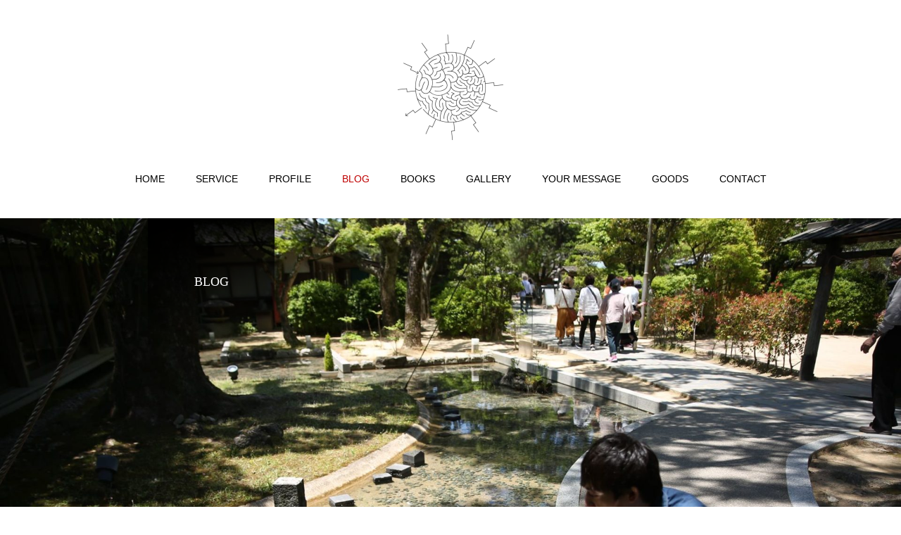

--- FILE ---
content_type: text/html; charset=UTF-8
request_url: https://cayceshiraki.com/tag/%E6%B0%B8%E9%81%A0%E3%81%AB%E5%AD%98%E5%9C%A8%E3%81%99%E3%82%8B/
body_size: 9102
content:
<!DOCTYPE html>
<html class="pc" lang="ja">
<head>
<meta charset="UTF-8">
<!--[if IE]><meta http-equiv="X-UA-Compatible" content="IE=edge"><![endif]-->
<meta name="viewport" content="width=device-width">

<meta name="description" content="個性を可能性へ">
<link rel="pingback" href="https://cayceshiraki.com/xmlrpc.php">
<link rel="shortcut icon" href="https://cayceshiraki.com/wp-content/uploads/2018/11/4495bed8051fcc9fd4ac4bababda36e3.png">


		<!-- All in One SEO 4.1.1.2 -->
		<link media="all" href="https://cayceshiraki.com/wp-content/cache/autoptimize/css/autoptimize_abff92c896ae8e29642f78025d8fc93e.css" rel="stylesheet" /><link media="screen and (max-width:1001px)" href="https://cayceshiraki.com/wp-content/cache/autoptimize/css/autoptimize_9ec10cfc24b36aafe1ebe86a9c581052.css" rel="stylesheet" /><title>永遠に存在する | CAYCE SHIRAKI</title>
		<meta name="robots" content="max-snippet:-1, max-image-preview:large, max-video-preview:-1"/>
		<meta name="keywords" content="魂の故郷,美しい光,宇宙の存在,地球,永遠に存在する,魂,意識,肉体,宇宙,前世,個性,光,生きている" />
		<link rel="canonical" href="https://cayceshiraki.com/tag/%E6%B0%B8%E9%81%A0%E3%81%AB%E5%AD%98%E5%9C%A8%E3%81%99%E3%82%8B/" />
		<meta name="google" content="nositelinkssearchbox" />
		<script type="application/ld+json" class="aioseo-schema">
			{"@context":"https:\/\/schema.org","@graph":[{"@type":"WebSite","@id":"https:\/\/cayceshiraki.com\/#website","url":"https:\/\/cayceshiraki.com\/","name":"CAYCE SHIRAKI","description":"\u500b\u6027\u3092\u53ef\u80fd\u6027\u3078","publisher":{"@id":"https:\/\/cayceshiraki.com\/#organization"}},{"@type":"Organization","@id":"https:\/\/cayceshiraki.com\/#organization","name":"CAYCE SHIRAKI","url":"https:\/\/cayceshiraki.com\/"},{"@type":"BreadcrumbList","@id":"https:\/\/cayceshiraki.com\/tag\/%E6%B0%B8%E9%81%A0%E3%81%AB%E5%AD%98%E5%9C%A8%E3%81%99%E3%82%8B\/#breadcrumblist","itemListElement":[{"@type":"ListItem","@id":"https:\/\/cayceshiraki.com\/#listItem","position":"1","item":{"@id":"https:\/\/cayceshiraki.com\/#item","name":"\u30db\u30fc\u30e0","description":"NEWS [aside type=\u201dboader\u201d] \u65b0\u3057\u3044\u7791\u8def\u306e\u4f5c\u54c1\u3092\u63b2\u8f09\u3057\u307e\u3057\u305f\uff01 \u30ae\u30e3\u30e9\u30ea\u30fc\u306f\u3053\u3061\u3089 \u66f8\u7c4d\u300c\u81ea\u5206\u3092\u5185\u89b3\u3057\u3066\u53d7\u3051\u53d6\u308b\u5b87\u5b99\u306e\u30e1\u30c3\u30bb\u30fc\u30b8 \u7791\u8def\u300d \u672c\u306e\u8a73\u7d30\u306f\u3053\u3061\u3089 \u3010 Y [\u2026]","url":"https:\/\/cayceshiraki.com\/"},"nextItem":"https:\/\/cayceshiraki.com\/tag\/%e6%b0%b8%e9%81%a0%e3%81%ab%e5%ad%98%e5%9c%a8%e3%81%99%e3%82%8b\/#listItem"},{"@type":"ListItem","@id":"https:\/\/cayceshiraki.com\/tag\/%e6%b0%b8%e9%81%a0%e3%81%ab%e5%ad%98%e5%9c%a8%e3%81%99%e3%82%8b\/#listItem","position":"2","item":{"@id":"https:\/\/cayceshiraki.com\/tag\/%e6%b0%b8%e9%81%a0%e3%81%ab%e5%ad%98%e5%9c%a8%e3%81%99%e3%82%8b\/#item","name":"\u6c38\u9060\u306b\u5b58\u5728\u3059\u308b","url":"https:\/\/cayceshiraki.com\/tag\/%e6%b0%b8%e9%81%a0%e3%81%ab%e5%ad%98%e5%9c%a8%e3%81%99%e3%82%8b\/"},"previousItem":"https:\/\/cayceshiraki.com\/#listItem"}]},{"@type":"CollectionPage","@id":"https:\/\/cayceshiraki.com\/tag\/%E6%B0%B8%E9%81%A0%E3%81%AB%E5%AD%98%E5%9C%A8%E3%81%99%E3%82%8B\/#collectionpage","url":"https:\/\/cayceshiraki.com\/tag\/%E6%B0%B8%E9%81%A0%E3%81%AB%E5%AD%98%E5%9C%A8%E3%81%99%E3%82%8B\/","name":"\u6c38\u9060\u306b\u5b58\u5728\u3059\u308b | CAYCE SHIRAKI","inLanguage":"ja","isPartOf":{"@id":"https:\/\/cayceshiraki.com\/#website"},"breadcrumb":{"@id":"https:\/\/cayceshiraki.com\/tag\/%E6%B0%B8%E9%81%A0%E3%81%AB%E5%AD%98%E5%9C%A8%E3%81%99%E3%82%8B\/#breadcrumblist"}}]}
		</script>
		<script type="text/javascript" >
			window.ga=window.ga||function(){(ga.q=ga.q||[]).push(arguments)};ga.l=+new Date;
			ga('create', "UA-122477955-1", { 'cookieDomain': 'cayceshiraki.com' } );
			ga('send', 'pageview');
		</script>
		<script async src="https://www.google-analytics.com/analytics.js"></script>
		<!-- All in One SEO -->

<link rel='dns-prefetch' href='//s.w.org' />
<link rel="alternate" type="application/rss+xml" title="CAYCE SHIRAKI &raquo; フィード" href="https://cayceshiraki.com/feed/" />
<link rel="alternate" type="application/rss+xml" title="CAYCE SHIRAKI &raquo; コメントフィード" href="https://cayceshiraki.com/comments/feed/" />
<link rel="alternate" type="application/rss+xml" title="CAYCE SHIRAKI &raquo; 永遠に存在する タグのフィード" href="https://cayceshiraki.com/tag/%e6%b0%b8%e9%81%a0%e3%81%ab%e5%ad%98%e5%9c%a8%e3%81%99%e3%82%8b/feed/" />
		<script type="text/javascript">
			window._wpemojiSettings = {"baseUrl":"https:\/\/s.w.org\/images\/core\/emoji\/13.0.1\/72x72\/","ext":".png","svgUrl":"https:\/\/s.w.org\/images\/core\/emoji\/13.0.1\/svg\/","svgExt":".svg","source":{"concatemoji":"https:\/\/cayceshiraki.com\/wp-includes\/js\/wp-emoji-release.min.js?ver=5.7.14"}};
			!function(e,a,t){var n,r,o,i=a.createElement("canvas"),p=i.getContext&&i.getContext("2d");function s(e,t){var a=String.fromCharCode;p.clearRect(0,0,i.width,i.height),p.fillText(a.apply(this,e),0,0);e=i.toDataURL();return p.clearRect(0,0,i.width,i.height),p.fillText(a.apply(this,t),0,0),e===i.toDataURL()}function c(e){var t=a.createElement("script");t.src=e,t.defer=t.type="text/javascript",a.getElementsByTagName("head")[0].appendChild(t)}for(o=Array("flag","emoji"),t.supports={everything:!0,everythingExceptFlag:!0},r=0;r<o.length;r++)t.supports[o[r]]=function(e){if(!p||!p.fillText)return!1;switch(p.textBaseline="top",p.font="600 32px Arial",e){case"flag":return s([127987,65039,8205,9895,65039],[127987,65039,8203,9895,65039])?!1:!s([55356,56826,55356,56819],[55356,56826,8203,55356,56819])&&!s([55356,57332,56128,56423,56128,56418,56128,56421,56128,56430,56128,56423,56128,56447],[55356,57332,8203,56128,56423,8203,56128,56418,8203,56128,56421,8203,56128,56430,8203,56128,56423,8203,56128,56447]);case"emoji":return!s([55357,56424,8205,55356,57212],[55357,56424,8203,55356,57212])}return!1}(o[r]),t.supports.everything=t.supports.everything&&t.supports[o[r]],"flag"!==o[r]&&(t.supports.everythingExceptFlag=t.supports.everythingExceptFlag&&t.supports[o[r]]);t.supports.everythingExceptFlag=t.supports.everythingExceptFlag&&!t.supports.flag,t.DOMReady=!1,t.readyCallback=function(){t.DOMReady=!0},t.supports.everything||(n=function(){t.readyCallback()},a.addEventListener?(a.addEventListener("DOMContentLoaded",n,!1),e.addEventListener("load",n,!1)):(e.attachEvent("onload",n),a.attachEvent("onreadystatechange",function(){"complete"===a.readyState&&t.readyCallback()})),(n=t.source||{}).concatemoji?c(n.concatemoji):n.wpemoji&&n.twemoji&&(c(n.twemoji),c(n.wpemoji)))}(window,document,window._wpemojiSettings);
		</script>
		
	





















































<script type='text/javascript' src='https://cayceshiraki.com/wp-includes/js/jquery/jquery.min.js?ver=3.5.1' id='jquery-core-js'></script>




<link rel="https://api.w.org/" href="https://cayceshiraki.com/wp-json/" /><link rel="alternate" type="application/json" href="https://cayceshiraki.com/wp-json/wp/v2/tags/749" /><script id="wpcp_disable_selection" type="text/javascript">
var image_save_msg='You are not allowed to save images!';
	var no_menu_msg='Context Menu disabled!';
	var smessage = "Content is protected !!";

function disableEnterKey(e)
{
	var elemtype = e.target.tagName;
	
	elemtype = elemtype.toUpperCase();
	
	if (elemtype == "TEXT" || elemtype == "TEXTAREA" || elemtype == "INPUT" || elemtype == "PASSWORD" || elemtype == "SELECT" || elemtype == "OPTION" || elemtype == "EMBED")
	{
		elemtype = 'TEXT';
	}
	
	if (e.ctrlKey){
     var key;
     if(window.event)
          key = window.event.keyCode;     //IE
     else
          key = e.which;     //firefox (97)
    //if (key != 17) alert(key);
     if (elemtype!= 'TEXT' && (key == 97 || key == 65 || key == 67 || key == 99 || key == 88 || key == 120 || key == 26 || key == 85  || key == 86 || key == 83 || key == 43 || key == 73))
     {
		if(wccp_free_iscontenteditable(e)) return true;
		show_wpcp_message('You are not allowed to copy content or view source');
		return false;
     }else
     	return true;
     }
}


/*For contenteditable tags*/
function wccp_free_iscontenteditable(e)
{
	var e = e || window.event; // also there is no e.target property in IE. instead IE uses window.event.srcElement
  	
	var target = e.target || e.srcElement;

	var elemtype = e.target.nodeName;
	
	elemtype = elemtype.toUpperCase();
	
	var iscontenteditable = "false";
		
	if(typeof target.getAttribute!="undefined" ) iscontenteditable = target.getAttribute("contenteditable"); // Return true or false as string
	
	var iscontenteditable2 = false;
	
	if(typeof target.isContentEditable!="undefined" ) iscontenteditable2 = target.isContentEditable; // Return true or false as boolean

	if(target.parentElement.isContentEditable) iscontenteditable2 = true;
	
	if (iscontenteditable == "true" || iscontenteditable2 == true)
	{
		if(typeof target.style!="undefined" ) target.style.cursor = "text";
		
		return true;
	}
}

////////////////////////////////////
function disable_copy(e)
{	
	var e = e || window.event; // also there is no e.target property in IE. instead IE uses window.event.srcElement
	
	var elemtype = e.target.tagName;
	
	elemtype = elemtype.toUpperCase();
	
	if (elemtype == "TEXT" || elemtype == "TEXTAREA" || elemtype == "INPUT" || elemtype == "PASSWORD" || elemtype == "SELECT" || elemtype == "OPTION" || elemtype == "EMBED")
	{
		elemtype = 'TEXT';
	}
	
	if(wccp_free_iscontenteditable(e)) return true;
	
	var isSafari = /Safari/.test(navigator.userAgent) && /Apple Computer/.test(navigator.vendor);
	
	var checker_IMG = '';
	if (elemtype == "IMG" && checker_IMG == 'checked' && e.detail >= 2) {show_wpcp_message(alertMsg_IMG);return false;}
	if (elemtype != "TEXT")
	{
		if (smessage !== "" && e.detail == 2)
			show_wpcp_message(smessage);
		
		if (isSafari)
			return true;
		else
			return false;
	}	
}

//////////////////////////////////////////
function disable_copy_ie()
{
	var e = e || window.event;
	var elemtype = window.event.srcElement.nodeName;
	elemtype = elemtype.toUpperCase();
	if(wccp_free_iscontenteditable(e)) return true;
	if (elemtype == "IMG") {show_wpcp_message(alertMsg_IMG);return false;}
	if (elemtype != "TEXT" && elemtype != "TEXTAREA" && elemtype != "INPUT" && elemtype != "PASSWORD" && elemtype != "SELECT" && elemtype != "OPTION" && elemtype != "EMBED")
	{
		return false;
	}
}	
function reEnable()
{
	return true;
}
document.onkeydown = disableEnterKey;
document.onselectstart = disable_copy_ie;
if(navigator.userAgent.indexOf('MSIE')==-1)
{
	document.onmousedown = disable_copy;
	document.onclick = reEnable;
}
function disableSelection(target)
{
    //For IE This code will work
    if (typeof target.onselectstart!="undefined")
    target.onselectstart = disable_copy_ie;
    
    //For Firefox This code will work
    else if (typeof target.style.MozUserSelect!="undefined")
    {target.style.MozUserSelect="none";}
    
    //All other  (ie: Opera) This code will work
    else
    target.onmousedown=function(){return false}
    target.style.cursor = "default";
}
//Calling the JS function directly just after body load
window.onload = function(){disableSelection(document.body);};

//////////////////special for safari Start////////////////
var onlongtouch;
var timer;
var touchduration = 1000; //length of time we want the user to touch before we do something

var elemtype = "";
function touchstart(e) {
	var e = e || window.event;
  // also there is no e.target property in IE.
  // instead IE uses window.event.srcElement
  	var target = e.target || e.srcElement;
	
	elemtype = window.event.srcElement.nodeName;
	
	elemtype = elemtype.toUpperCase();
	
	if(!wccp_pro_is_passive()) e.preventDefault();
	if (!timer) {
		timer = setTimeout(onlongtouch, touchduration);
	}
}

function touchend() {
    //stops short touches from firing the event
    if (timer) {
        clearTimeout(timer);
        timer = null;
    }
	onlongtouch();
}

onlongtouch = function(e) { //this will clear the current selection if anything selected
	
	if (elemtype != "TEXT" && elemtype != "TEXTAREA" && elemtype != "INPUT" && elemtype != "PASSWORD" && elemtype != "SELECT" && elemtype != "EMBED" && elemtype != "OPTION")	
	{
		if (window.getSelection) {
			if (window.getSelection().empty) {  // Chrome
			window.getSelection().empty();
			} else if (window.getSelection().removeAllRanges) {  // Firefox
			window.getSelection().removeAllRanges();
			}
		} else if (document.selection) {  // IE?
			document.selection.empty();
		}
		return false;
	}
};

document.addEventListener("DOMContentLoaded", function(event) { 
    window.addEventListener("touchstart", touchstart, false);
    window.addEventListener("touchend", touchend, false);
});

function wccp_pro_is_passive() {

  var cold = false,
  hike = function() {};

  try {
	  const object1 = {};
  var aid = Object.defineProperty(object1, 'passive', {
  get() {cold = true}
  });
  window.addEventListener('test', hike, aid);
  window.removeEventListener('test', hike, aid);
  } catch (e) {}

  return cold;
}
/*special for safari End*/
</script>
<script id="wpcp_disable_Right_Click" type="text/javascript">
document.ondragstart = function() { return false;}
	function nocontext(e) {
	   return false;
	}
	document.oncontextmenu = nocontext;
</script>

<script id="wpcp_css_disable_selection" type="text/javascript">
var e = document.getElementsByTagName('body')[0];
if(e)
{
	e.setAttribute('unselectable',on);
}
</script>






















<script type="text/javascript">
jQuery(document).ready(function($){

  $('.megamenu_blog_slider').slick({
    infinite: true,
    dots: false,
    arrows: false,
    slidesToShow: 3,
    slidesToScroll: 1,
    swipeToSlide: true,
    touchThreshold: 20,
    adaptiveHeight: false,
    pauseOnHover: true,
    autoplay: false,
    fade: false,
    easing: 'easeOutExpo',
    speed: 700,
    autoplaySpeed: 5000
  });
  $('.megamenu_blog_slider_wrap .prev_item').on('click', function() {
    $(this).closest('.megamenu_blog_slider_wrap').find('.megamenu_blog_slider').slick('slickPrev');
  });
  $('.megamenu_blog_slider_wrap .next_item').on('click', function() {
    $(this).closest('.megamenu_blog_slider_wrap').find('.megamenu_blog_slider').slick('slickNext');
  });

});
</script>
		
		</head>
<body id="body" class="archive tag tag-749 fa_v5_css vk-blocks unselectable use_header_fix use_mobile_header_fix">


<div id="container">

 <header id="header">

  <div id="header_logo">
   <div class="logo">
 <a href="https://cayceshiraki.com/" title="CAYCE SHIRAKI">
    <img class="pc_logo_image type1" src="https://cayceshiraki.com/wp-content/uploads/2020/12/4495bed8051fcc9fd4ac4bababda36e3-1-e1607318458292.png?1768681629" alt="CAYCE SHIRAKI" title="CAYCE SHIRAKI" width="150" height="150" />
      <span class="mobile_logo_text" style="font-size:15px;">CAYCE SHIRAKI</span>
   </a>
</div>

  </div>
  
<h2 id="fixed_header_logo">
 <a href="https://cayceshiraki.com/" title="CAYCE SHIRAKI">
    <span class="text" style="font-size:18px;">CAYCE SHIRAKI</span>
   </a>
</h2>

  
    <a href="#" id="menu_button"><span>メニュー</span></a>
  <nav id="global_menu">
   <ul id="menu-%e3%83%88%e3%83%83%e3%83%97%e3%83%9a%e3%83%bc%e3%82%b8%e5%9b%ba%e5%ae%9a%e3%83%a1%e3%83%8b%e3%83%a5%e3%83%bc" class="menu"><li id="menu-item-22" class="menu-item menu-item-type-custom menu-item-object-custom menu-item-home menu-item-22 "><a href="https://cayceshiraki.com">HOME</a></li>
<li id="menu-item-4552" class="menu-item menu-item-type-custom menu-item-object-custom menu-item-has-children menu-item-4552 "><a href="https://cayceshiraki.com/service/" class="megamenu_button" data-megamenu="js-megamenu4552">SERVICE</a>
<ul class="sub-menu">
	<li id="menu-item-4553" class="menu-item menu-item-type-taxonomy menu-item-object-product_category menu-item-4553 "><a href="https://cayceshiraki.com/category/service1/">個性分析カウンセリング</a></li>
	<li id="menu-item-4554" class="menu-item menu-item-type-taxonomy menu-item-object-product_category menu-item-4554 "><a href="https://cayceshiraki.com/category/service2/">リーディングセッション</a></li>
	<li id="menu-item-4555" class="menu-item menu-item-type-taxonomy menu-item-object-product_category menu-item-4555 "><a href="https://cayceshiraki.com/category/service3/">個人サポートプログラム</a></li>
	<li id="menu-item-4556" class="menu-item menu-item-type-taxonomy menu-item-object-product_category menu-item-4556 "><a href="https://cayceshiraki.com/category/service4/">セミナー・ワークショップ</a></li>
</ul>
</li>
<li id="menu-item-4593" class="menu-item menu-item-type-post_type menu-item-object-page menu-item-4593 "><a href="https://cayceshiraki.com/profile/">PROFILE</a></li>
<li id="menu-item-4616" class="menu-item menu-item-type-custom menu-item-object-custom menu-item-has-children menu-item-4616 current-menu-item"><a href="https://cayceshiraki.com/blog/">BLOG</a>
<ul class="sub-menu">
	<li id="menu-item-5546" class="menu-item menu-item-type-post_type menu-item-object-page menu-item-5546 "><a href="https://cayceshiraki.com/life-project/">【自分らしく生きる】人生を最高に楽しむためのプロジェクト</a></li>
	<li id="menu-item-5319" class="menu-item menu-item-type-taxonomy menu-item-object-category menu-item-5319 "><a href="https://cayceshiraki.com/category/blog/utyunoshikumi/">個性が輝く宇宙のしくみ</a></li>
	<li id="menu-item-5318" class="menu-item menu-item-type-taxonomy menu-item-object-category menu-item-5318 "><a href="https://cayceshiraki.com/category/blog/kodomonokosei/">子どもの個性を伸ばす</a></li>
	<li id="menu-item-5317" class="menu-item menu-item-type-taxonomy menu-item-object-category menu-item-5317 "><a href="https://cayceshiraki.com/category/blog/naikan/">内観ワーク</a></li>
	<li id="menu-item-5316" class="menu-item menu-item-type-taxonomy menu-item-object-category menu-item-5316 "><a href="https://cayceshiraki.com/category/blog/qa/">生き方 Q &amp; A</a></li>
	<li id="menu-item-5315" class="menu-item menu-item-type-taxonomy menu-item-object-category menu-item-5315 "><a href="https://cayceshiraki.com/category/blog/message/">宇宙からのメッセージ</a></li>
	<li id="menu-item-5314" class="menu-item menu-item-type-taxonomy menu-item-object-category menu-item-5314 "><a href="https://cayceshiraki.com/category/blog/eventreport/">イベントレポート</a></li>
</ul>
</li>
<li id="menu-item-735" class="menu-item menu-item-type-post_type menu-item-object-page menu-item-735 "><a href="https://cayceshiraki.com/books/">BOOKS</a></li>
<li id="menu-item-498" class="menu-item menu-item-type-post_type menu-item-object-page menu-item-498 "><a href="https://cayceshiraki.com/gallery/">GALLERY</a></li>
<li id="menu-item-4698" class="menu-item menu-item-type-post_type menu-item-object-page menu-item-4698 "><a href="https://cayceshiraki.com/your-message/">YOUR  MESSAGE</a></li>
<li id="menu-item-4697" class="menu-item menu-item-type-post_type menu-item-object-page menu-item-4697 "><a href="https://cayceshiraki.com/goods/">GOODS</a></li>
<li id="menu-item-62" class="menu-item menu-item-type-post_type menu-item-object-page menu-item-62 "><a href="https://cayceshiraki.com/contact/">CONTACT</a></li>
</ul>  </nav>
  
  
  <div class="megamenu_product_category_list" id="js-megamenu4552">
 <div class="megamenu_product_category_list_inner clearfix">

  <div class="category_list clearfix">
      <article class="item">
    <a data-anchor="#product_cat1036" class="clearfix animate_background cat_id1036" href="https://cayceshiraki.com/service/#product_cat1036">
     <div class="image_wrap">
      <div class="image" style="background:url(https://cayceshiraki.com/wp-content/uploads/2020/12/efdf7502389d5b5cd1ad2deae3f13e3c.jpg) no-repeat center center; background-size:cover;"></div>
     </div>
     <p class="title rich_font" style="background: -moz-linear-gradient(top,  rgba(0,0,0,1) 0%, rgba(0,0,0,0) 100%); background: -webkit-linear-gradient(top,  rgba(0,0,0,1) 0%,rgba(0,0,0,0) 100%); background: linear-gradient(to bottom,  rgba(0,0,0,1) 0%,rgba(0,0,0,0) 100%);"><span>個性分析カウンセリング</span></p>
          <p class="catch">自分の取扱説明書が作れる特別な心理テスト。人間関係の改善にも役立ちます。</p>
         </a>
   </article>
      <article class="item">
    <a data-anchor="#product_cat1037" class="clearfix animate_background cat_id1037" href="https://cayceshiraki.com/service/#product_cat1037">
     <div class="image_wrap">
      <div class="image" style="background:url(https://cayceshiraki.com/wp-content/uploads/2020/12/320190f91e58871ba92aa15d29047886.jpg) no-repeat center center; background-size:cover;"></div>
     </div>
     <p class="title rich_font" style="background: -moz-linear-gradient(top,  rgba(0,0,0,1) 0%, rgba(0,0,0,0) 100%); background: -webkit-linear-gradient(top,  rgba(0,0,0,1) 0%,rgba(0,0,0,0) 100%); background: linear-gradient(to bottom,  rgba(0,0,0,1) 0%,rgba(0,0,0,0) 100%);"><span>リーディングセッション</span></p>
          <p class="catch">あなたの魂の声や本当に望んでいることをもとにリーディングします。</p>
         </a>
   </article>
      <article class="item">
    <a data-anchor="#product_cat1038" class="clearfix animate_background cat_id1038" href="https://cayceshiraki.com/service/#product_cat1038">
     <div class="image_wrap">
      <div class="image" style="background:url(https://cayceshiraki.com/wp-content/uploads/2020/12/3e03a6a10e95dcb8b643be247cb55442.jpg) no-repeat center center; background-size:cover;"></div>
     </div>
     <p class="title rich_font" style="background: -moz-linear-gradient(top,  rgba(0,0,0,1) 0%, rgba(0,0,0,0) 100%); background: -webkit-linear-gradient(top,  rgba(0,0,0,1) 0%,rgba(0,0,0,0) 100%); background: linear-gradient(to bottom,  rgba(0,0,0,1) 0%,rgba(0,0,0,0) 100%);"><span>個人サポートプログラム</span></p>
          <p class="catch">個性を輝かせるためのプログラムを個別でサポートしています。</p>
         </a>
   </article>
      <article class="item">
    <a data-anchor="#product_cat1039" class="clearfix animate_background cat_id1039" href="https://cayceshiraki.com/service/#product_cat1039">
     <div class="image_wrap">
      <div class="image" style="background:url(https://cayceshiraki.com/wp-content/uploads/2020/12/f36052911d265ec3998168e88e93f8a2.jpg) no-repeat center center; background-size:cover;"></div>
     </div>
     <p class="title rich_font" style="background: -moz-linear-gradient(top,  rgba(0,0,0,1) 0%, rgba(0,0,0,0) 100%); background: -webkit-linear-gradient(top,  rgba(0,0,0,1) 0%,rgba(0,0,0,0) 100%); background: linear-gradient(to bottom,  rgba(0,0,0,1) 0%,rgba(0,0,0,0) 100%);"><span>セミナー・ワークショップ</span></p>
          <p class="catch">セミナーやワークショップの日程・詳細について確認できます。</p>
         </a>
   </article>
     </div>

 </div>
</div>

 </header>

 
<div id="page_header" style="background:url(https://cayceshiraki.com/wp-content/uploads/2020/12/67314652_439092066679240_3724840014140407808_n.jpg) no-repeat center top; background-size:cover;">
 <div id="page_header_inner">
    <h1 class="headline rich_font_type3"><span>BLOG</span></h1>
     </div>
 </div>

<div id="blog_archive">

 
 
  <div id="category_button" class="clearfix ">
  <a class="active" href="https://cayceshiraki.com/blog/">新着記事</a>
    <a  href="https://cayceshiraki.com/category/blog/">BLOG</a>
    <a  href="https://cayceshiraki.com/category/blog/utyunoshikumi/">個性が輝く宇宙のしくみ</a>
    <a  href="https://cayceshiraki.com/category/blog/kodomonokosei/">子どもの個性を伸ばす</a>
    <a  href="https://cayceshiraki.com/category/blog/naikan/">内観ワーク</a>
    <a  href="https://cayceshiraki.com/category/blog/qa/">生き方 Q &amp; A</a>
    <a  href="https://cayceshiraki.com/category/blog/message/">宇宙からのメッセージ</a>
    <a  href="https://cayceshiraki.com/category/blog/eventreport/">イベントレポート</a>
   </div>
 
 
 
 <div id="post_list1" class="clearfix">
    <article class="item">
      <p class="category blog_cat_id_474"><a href="https://cayceshiraki.com/category/blog/message/">宇宙からのメッセージ</a></p>
      <a class="link animate_background" href="https://cayceshiraki.com/tamasiinokokyo-utyunosonzai-hikarikagayakuhosi-utukusiihikari/">
    <div class="image_wrap">
     <div class="image" style="background:url(https://cayceshiraki.com/wp-content/uploads/2019/05/photo-1505055565708-16ffa58f36c5.jpeg) no-repeat center center; background-size:cover;"></div>
    </div>
    <div class="title_area">
     <h3 class="title"><span>【魂の故郷とは？】あなたは宇宙の存在で光り輝く１つ星【美しい光】</span></h3>
         </div>
   </a>
  </article>
   </div><!-- END #post_list1 -->

 
 
</div><!-- END #blog_archive -->


  <footer id="footer">

  
  <div id="footer_inner">

   
         <div id="footer_menu" class="footer_menu">
    <ul id="menu-%e3%83%88%e3%83%83%e3%83%97%e3%83%9a%e3%83%bc%e3%82%b8%e5%9b%ba%e5%ae%9a%e3%83%a1%e3%83%8b%e3%83%a5%e3%83%bc-1" class="menu"><li class="menu-item menu-item-type-custom menu-item-object-custom menu-item-home menu-item-22 "><a href="https://cayceshiraki.com">HOME</a></li>
<li class="menu-item menu-item-type-custom menu-item-object-custom menu-item-has-children menu-item-4552 "><a href="https://cayceshiraki.com/service/">SERVICE</a></li>
<li class="menu-item menu-item-type-post_type menu-item-object-page menu-item-4593 "><a href="https://cayceshiraki.com/profile/">PROFILE</a></li>
<li class="menu-item menu-item-type-custom menu-item-object-custom menu-item-has-children menu-item-4616 current-menu-item"><a href="https://cayceshiraki.com/blog/">BLOG</a></li>
<li class="menu-item menu-item-type-post_type menu-item-object-page menu-item-735 "><a href="https://cayceshiraki.com/books/">BOOKS</a></li>
<li class="menu-item menu-item-type-post_type menu-item-object-page menu-item-498 "><a href="https://cayceshiraki.com/gallery/">GALLERY</a></li>
<li class="menu-item menu-item-type-post_type menu-item-object-page menu-item-4698 "><a href="https://cayceshiraki.com/your-message/">YOUR  MESSAGE</a></li>
<li class="menu-item menu-item-type-post_type menu-item-object-page menu-item-4697 "><a href="https://cayceshiraki.com/goods/">GOODS</a></li>
<li class="menu-item menu-item-type-post_type menu-item-object-page menu-item-62 "><a href="https://cayceshiraki.com/contact/">CONTACT</a></li>
</ul>   </div>
   
   
         <ul id="footer_social_link" class="clearfix">
    <li class="insta"><a href="https://www.instagram.com/cayceshiraki/" rel="nofollow" target="_blank" title="Instagram"><span>Instagram</span></a></li>    <li class="twitter"><a href="https://twitter.com/cayceshiraki" rel="nofollow" target="_blank" title="Twitter"><span>Twitter</span></a></li>    <li class="facebook"><a href="https://www.facebook.com/cayceshiraki" rel="nofollow" target="_blank" title="Facebook"><span>Facebook</span></a></li>        <li class="youtube"><a href="https://www.youtube.com/channel/UCH25kHnQH0jR2Gv4VzcGSIg" rel="nofollow" target="_blank" title="Youtube"><span>Youtube</span></a></li>    <li class="contact"><a href="https://cayceshiraki.com/contact/" rel="nofollow" target="_blank" title="Contact"><span>Contact</span></a></li>       </ul>
   
  </div><!-- END #footer_inner -->

    
    <div id="footer_overlay" style="background:rgba(0,0,0,0.7);"></div>
  
    <div class="footer_bg_image " style="background:url(https://cayceshiraki.com/wp-content/uploads/2020/12/fbcf9a051e4de0dccf97c339b7b0261f.jpg) no-repeat center center; background-size:cover;"></div>
    
 </footer>

 <p id="copyright" style="color:#ffffff; background:#000000;">Copyright © 2020 CAYCE SHIRAKI.All Rights Reserved</p>

 
 <div id="return_top">
  <a href="#body"><span>PAGE TOP</span></a>
 </div>

 
</div><!-- #container -->

<div id="drawer_menu">
  <nav>
  <ul id="mobile_menu" class="menu"><li class="menu-item menu-item-type-custom menu-item-object-custom menu-item-home menu-item-22 "><a href="https://cayceshiraki.com">HOME</a></li>
<li class="menu-item menu-item-type-custom menu-item-object-custom menu-item-has-children menu-item-4552 "><a href="https://cayceshiraki.com/service/" class="megamenu_button" data-megamenu="js-megamenu4552">SERVICE</a>
<ul class="sub-menu">
	<li class="menu-item menu-item-type-taxonomy menu-item-object-product_category menu-item-4553 "><a href="https://cayceshiraki.com/category/service1/">個性分析カウンセリング</a></li>
	<li class="menu-item menu-item-type-taxonomy menu-item-object-product_category menu-item-4554 "><a href="https://cayceshiraki.com/category/service2/">リーディングセッション</a></li>
	<li class="menu-item menu-item-type-taxonomy menu-item-object-product_category menu-item-4555 "><a href="https://cayceshiraki.com/category/service3/">個人サポートプログラム</a></li>
	<li class="menu-item menu-item-type-taxonomy menu-item-object-product_category menu-item-4556 "><a href="https://cayceshiraki.com/category/service4/">セミナー・ワークショップ</a></li>
</ul>
</li>
<li class="menu-item menu-item-type-post_type menu-item-object-page menu-item-4593 "><a href="https://cayceshiraki.com/profile/">PROFILE</a></li>
<li class="menu-item menu-item-type-custom menu-item-object-custom menu-item-has-children menu-item-4616 current-menu-item"><a href="https://cayceshiraki.com/blog/">BLOG</a>
<ul class="sub-menu">
	<li class="menu-item menu-item-type-post_type menu-item-object-page menu-item-5546 "><a href="https://cayceshiraki.com/life-project/">【自分らしく生きる】人生を最高に楽しむためのプロジェクト</a></li>
	<li class="menu-item menu-item-type-taxonomy menu-item-object-category menu-item-5319 "><a href="https://cayceshiraki.com/category/blog/utyunoshikumi/">個性が輝く宇宙のしくみ</a></li>
	<li class="menu-item menu-item-type-taxonomy menu-item-object-category menu-item-5318 "><a href="https://cayceshiraki.com/category/blog/kodomonokosei/">子どもの個性を伸ばす</a></li>
	<li class="menu-item menu-item-type-taxonomy menu-item-object-category menu-item-5317 "><a href="https://cayceshiraki.com/category/blog/naikan/">内観ワーク</a></li>
	<li class="menu-item menu-item-type-taxonomy menu-item-object-category menu-item-5316 "><a href="https://cayceshiraki.com/category/blog/qa/">生き方 Q &amp; A</a></li>
	<li class="menu-item menu-item-type-taxonomy menu-item-object-category menu-item-5315 "><a href="https://cayceshiraki.com/category/blog/message/">宇宙からのメッセージ</a></li>
	<li class="menu-item menu-item-type-taxonomy menu-item-object-category menu-item-5314 "><a href="https://cayceshiraki.com/category/blog/eventreport/">イベントレポート</a></li>
</ul>
</li>
<li class="menu-item menu-item-type-post_type menu-item-object-page menu-item-735 "><a href="https://cayceshiraki.com/books/">BOOKS</a></li>
<li class="menu-item menu-item-type-post_type menu-item-object-page menu-item-498 "><a href="https://cayceshiraki.com/gallery/">GALLERY</a></li>
<li class="menu-item menu-item-type-post_type menu-item-object-page menu-item-4698 "><a href="https://cayceshiraki.com/your-message/">YOUR  MESSAGE</a></li>
<li class="menu-item menu-item-type-post_type menu-item-object-page menu-item-4697 "><a href="https://cayceshiraki.com/goods/">GOODS</a></li>
<li class="menu-item menu-item-type-post_type menu-item-object-page menu-item-62 "><a href="https://cayceshiraki.com/contact/">CONTACT</a></li>
</ul> </nav>
  <div id="mobile_banner">
   </div><!-- END #header_mobile_banner -->
</div>

<script>
jQuery(document).ready(function($){

    setTimeout(function(){
    $("#page_header span").each(function(i){
      $(this).delay(i * 100).queue(function(next) {
        $(this).addClass('animate');
        next();
      });
    });
  }, 500);
  });
</script>


	<div id="wpcp-error-message" class="msgmsg-box-wpcp hideme"><span>error: </span>Content is protected !!</div>
	<script>
	var timeout_result;
	function show_wpcp_message(smessage)
	{
		if (smessage !== "")
			{
			var smessage_text = '<span>Alert: </span>'+smessage;
			document.getElementById("wpcp-error-message").innerHTML = smessage_text;
			document.getElementById("wpcp-error-message").className = "msgmsg-box-wpcp warning-wpcp showme";
			clearTimeout(timeout_result);
			timeout_result = setTimeout(hide_message, 3000);
			}
	}
	function hide_message()
	{
		document.getElementById("wpcp-error-message").className = "msgmsg-box-wpcp warning-wpcp hideme";
	}
	</script>
		
		







<script type='text/javascript' id='wp-polyfill-js-after'>
( 'fetch' in window ) || document.write( '<script src="https://cayceshiraki.com/wp-includes/js/dist/vendor/wp-polyfill-fetch.min.js?ver=3.0.0"></scr' + 'ipt>' );( document.contains ) || document.write( '<script src="https://cayceshiraki.com/wp-includes/js/dist/vendor/wp-polyfill-node-contains.min.js?ver=3.42.0"></scr' + 'ipt>' );( window.DOMRect ) || document.write( '<script src="https://cayceshiraki.com/wp-includes/js/dist/vendor/wp-polyfill-dom-rect.min.js?ver=3.42.0"></scr' + 'ipt>' );( window.URL && window.URL.prototype && window.URLSearchParams ) || document.write( '<script src="https://cayceshiraki.com/wp-includes/js/dist/vendor/wp-polyfill-url.min.js?ver=3.6.4"></scr' + 'ipt>' );( window.FormData && window.FormData.prototype.keys ) || document.write( '<script src="https://cayceshiraki.com/wp-includes/js/dist/vendor/wp-polyfill-formdata.min.js?ver=3.0.12"></scr' + 'ipt>' );( Element.prototype.matches && Element.prototype.closest ) || document.write( '<script src="https://cayceshiraki.com/wp-includes/js/dist/vendor/wp-polyfill-element-closest.min.js?ver=2.0.2"></scr' + 'ipt>' );( 'objectFit' in document.documentElement.style ) || document.write( '<script src="https://cayceshiraki.com/wp-includes/js/dist/vendor/wp-polyfill-object-fit.min.js?ver=2.3.4"></scr' + 'ipt>' );
</script>
<script type='text/javascript' id='contact-form-7-js-extra'>
/* <![CDATA[ */
var wpcf7 = {"api":{"root":"https:\/\/cayceshiraki.com\/wp-json\/","namespace":"contact-form-7\/v1"}};
/* ]]> */
</script>

<script type='text/javascript' id='toc-front-js-extra'>
/* <![CDATA[ */
var tocplus = {"smooth_scroll":"1","visibility_show":"\u8868\u793a","visibility_hide":"\u975e\u8868\u793a","width":"Auto"};
/* ]]> */
</script>



<script defer src="https://cayceshiraki.com/wp-content/cache/autoptimize/js/autoptimize_500f65d6a9672a78e8fb728b111c913a.js"></script></body>
</html>

--- FILE ---
content_type: text/css
request_url: https://cayceshiraki.com/wp-content/cache/autoptimize/css/autoptimize_9ec10cfc24b36aafe1ebe86a9c581052.css
body_size: 6444
content:
@charset "utf-8";#main_contents{width:auto;margin:0;padding:0 50px 50px}#main_col{width:auto;overflow:visible}#page_contents{padding:90px 50px 140px;margin:0 auto;width:auto}@media screen and (max-width:750px){#main_contents{padding:0 20px 40px}#page_contents{padding:30px 20px 30px}}#drawer_menu{display:block;position:fixed;top:0;right:-400px;width:400px;height:100%;background:#333;overflow:auto;z-index:9999;-webkit-transition:right .3s cubic-bezier(.19,1.000,.22,1.000);transition:right .3s cubic-bezier(.19,1.000,.22,1.000);-webkit-backface-visibility:hidden;backface-visibility:hidden;-webkit-overflow-scrolling:touch}.open_menu #drawer_menu{right:0;box-shadow:-5px 0 20px 0 rgba(0,0,0,.4)}@media screen and (max-width:500px){#drawer_menu{right:-80%;width:80%}}.open_menu #container:before{content:'';display:block;width:100%;height:100%;position:fixed;top:0;left:0;background:rgba(0,0,0,.6);z-index:9999}_::-webkit-full-page-media,_:future,:root .open_menu #container:before{background:rgba(0,0,0,.6);-webkit-backdrop-filter:blur(10px);backdrop-filter:blur(10px)}@supports (-ms-ime-align:auto){.open_menu #container:before{background:rgba(0,0,0,.6);-webkit-backdrop-filter:blur(10px);backdrop-filter:blur(10px)}}.simplebar-scrollbar:before{background:#fff !important}body.admin-bar{padding-top:32px}body.admin-bar.header_fix_mobile #header{margin-top:32px}body.admin-bar #drawer_menu{padding-top:32px}.mobile body.admin-bar.header_fix_mobile{padding-top:102px}@media screen and (max-width:781px){body.admin-bar{padding-top:46px}body.admin-bar.header_fix_mobile #header{margin-top:46px}body.admin-bar #drawer_menu{padding-top:46px}body.admin-bar.fixed_find_menu #find_menu_wrap{top:46px}body.admin-bar.fixed_find_menu{padding-top:106px}.mobile body.admin-bar.header_fix_mobile{padding-top:126px}}#header_slider{height:100vh;padding:0;margin:0}#header_slider .item{height:100vh}@media screen and (max-width:750px){#header_slider .logo_catch{margin:25px 0 0}}#header_slider_button{display:none}.index_design_content1{height:600px}.index_design_content1_inner{width:auto;height:600px}@media screen and (max-width:750px){.index_design_content1{height:600px}.index_design_content1_inner{width:auto;height:600px}.index_design_content1.no_desc{height:360px}.index_design_content1.no_desc .index_design_content1_inner{height:360px}.index_design_content1 .position_type1,.index_design_content1 .position_type2,.index_design_content1 .position_type3{top:40px;right:0;left:50%;-ms-transform:translateX(-50%);-webkit-transform:translateX(-50%);transform:translateX(-50%)}.index_design_content1 .direction_type1{width:100%;text-align:center;display:block}.index_design_content1 .direction_type2{width:100%;writing-mode:horizontal-tb;text-align:center;display:block}.index_design_content1 .direction_type2 .catch{display:inline-block;writing-mode:vertical-rl;text-align:left;margin:0}.index_design_content1.no_desc .direction_type2 .catch{max-height:290px}.index_design_content1 .direction_type2 .desc{writing-mode:horizontal-tb;display:block;text-align:center;margin:27px 0 0}.index_design_content1 .direction_type2 .desc p{line-height:2.4}.index_design_content1 .direction_type1 .desc{margin:27px 0 0}}@media screen and (max-width:550px){.index_design_content1 .image.pc{display:none}.index_design_content1 .image.mobile{display:block}.index_design_content1 .overlay.pc{display:none}.index_design_content1 .overlay.mobile{display:block}}.index_design_content2{height:600px}.index_design_content2 .item{height:600px}.index_design_content2 .headline{width:110px;height:110px;font-size:14px}.index_design_content2 .desc{padding:25px 40px}@media screen and (max-width:750px){.index_design_content2{height:auto}.index_design_content2 .item{width:100%;height:360px;float:none}}.index_design_content3 .content_inner{padding:0 50px}.index_design_content3 .image_area .item_image{width:20%}@media screen and (max-width:750px){.index_design_content3{height:auto}.index_design_content3 .image_area{width:auto;height:360px;float:none}.index_design_content3 .image_area .item_image{width:auto;max-height:260px}.index_design_content3 .image_area .title,.index_design_content3 .image_area .item_title{padding:30px 20px}.index_design_content3 .content{width:auto;height:auto;float:none}.index_design_content3 .content_inner{position:relative;padding:80px 50px 75px;top:auto;-ms-transform:translateY(0%);-webkit-transform:translateY(0%);transform:translateY(0%)}.index_design_content3.type2 .image_area{float:none}.index_design_content3.type2 .content{float:none}.index_design_content3 .content .desc{margin-top:10px}.index_design_content3.active .content_inner .catch{-webkit-animation:opacityAnimation 1s ease forwards 1.5s;animation:opacityAnimation 1s ease forwards 1.5s}.index_design_content3.active .content_inner .desc{-webkit-animation:opacityAnimation 1s ease forwards 2s;animation:opacityAnimation 1s ease forwards 2s}.index_design_content3.active .item_image{-webkit-animation:opacityAnimation 1s ease forwards .5s;animation:opacityAnimation 1s ease forwards .5s}.index_design_content3.active .title{-webkit-animation:opacityAnimation 1s ease forwards 1s;animation:opacityAnimation 1s ease forwards 1s}}.index_post_list .headline{width:110px;height:110px}.index_post_list .post_list{margin:0 40px}.index_post_list .carousel_arrow{display:none}@media screen and (max-width:750px){.index_post_list{width:100%;height:auto;position:relative}.index_post_list .post_list_area{width:100%;height:360px;float:none}.index_post_list .post_list_slider{bottom:25px;height:100px}.index_post_list .post_list{margin:0 25px}.index_post_list .post_list .item{height:100px}.index_post_list .post_list .image_wrap{width:100px;height:100px;border:10px solid #fff}.index_post_list .post_list .title_area{left:120px}.index_post_list .post_list .title{font-weight:500}}.index_free_space{width:auto;margin:0 auto;padding:40px 0 !important}@media screen and (max-width:750px){.index_free_space{padding:25px 0 !important}}.design1_content1{height:450px}.design1_content1_inner{width:auto;height:450px}.design1_content1 .position_type3{right:50px}.design1_content1 .position_type1{left:50px}@media screen and (max-width:750px){.design1_content1{height:600px}.design1_content1_inner{height:600px}.design1_content1 .position_type1,.design1_content1 .position_type2,.design1_content1 .position_type3{left:50%;top:50%;-ms-transform:translate(-50%,-50%);-webkit-transform:translate(-50%,-50%);transform:translate(-50%,-50%)}.design1_content1 .direction_type1{width:100%;text-align:center;display:block}.design1_content1 .direction_type2{width:100%;writing-mode:horizontal-tb;text-align:center;display:block;top:40px;-ms-transform:translate(-50%,0%);-webkit-transform:translate(-50%,0%);transform:translate(-50%,0%)}.design1_content1 .direction_type2 .catch{display:inline-block;writing-mode:vertical-rl;text-align:left;margin:0}.design1_content1 .direction_type2 .desc{writing-mode:horizontal-tb;display:block;text-align:center;margin:27px 0 0}.design1_content1 .desc p{line-height:2.4 !important}}@media screen and (max-width:550px){.design1_content1 .image.pc{display:none}.design1_content1 .image.mobile{display:block}.design1_content1 .overlay.pc{display:none}.design1_content1 .overlay.mobile{display:block}}.design1_content2{width:auto;padding:50px !important}@media screen and (max-width:550px){.design1_content2{padding:40px 20px !important}}#design2_page{padding:100px 0 0}.design2_content1{width:auto;margin:0 50px 90px}.design2_content1 .image_area{width:calc(50% - 25px)}.design2_content1 .content{width:calc(50% - 25px)}@media screen and (max-width:750px){#design2_page{padding:40px 0 0}.design2_content1{width:auto;margin:0 20px 40px}.design2_content1>.catch{margin:-5px 0 35px}.design2_content1 .image_area{width:auto;float:none !important;margin:30px 0 0 !important}.design2_content1 .image_area img{margin:0 auto 7px}.design2_content1 .image_area img:last-of-type{margin:0 auto}.design2_content1 .content{width:auto;float:none !important}.design2_content1 .headline{width:110px;height:110px;margin:0 auto 35px}.design2_content1 .content .catch{text-align:center;margin:0 0 27px}}.design2_content2{width:100%;height:450px;margin:0 auto 100px}.design2_content2_inner{width:auto;height:450px}.design2_content2:last-of-type{margin-bottom:0}@media screen and (max-width:750px){.design2_content2{height:360px;margin:0 auto 40px}.design2_content2:last-of-type{margin-bottom:0}.design2_content2 .position_type1 .catch{margin-left:20px}.design2_content2 .position_type3 .catch{margin-right:20px}.design2_content2_inner{height:360px}}@media screen and (min-width:751px) and (max-width:1001px){.design2_content2 .position_type1 .catch{margin-left:50px}.design2_content2 .position_type3 .catch{margin-right:50px}}.design2_content3{width:auto;margin:-10px 50px 90px !important}@media screen and (max-width:750px){.design2_content3{width:auto;margin:-7px 20px 30px !important}}#company_content_wrap{padding:100px 50px 0}.company_content{width:auto;margin:0 auto 100px}@media screen and (max-width:750px){#company_content_wrap{padding:40px 20px 0}.company_content{width:auto;margin:0 auto 40px !important}.company_content .headline{width:110px;height:110px;margin:0 auto 40px}.company_content .link_button a{padding:0 15px;height:50px;line-height:50px;min-width:240px}.company_content1 .catch{margin:-5px 0 35px}.company_content1 .image_area{margin:0 0 35px}.company_content1 .desc{margin:-5px 0 30px}.company_content1 .data_list{margin:0 0 40px}.company_content1 .data_list dt{width:100px;padding:10px 15px;line-height:1.8}.company_content1 .data_list dd{width:calc(100% - 100px);padding:10px 15px;line-height:1.8}.company_content .link_button a{padding:0 15px;height:50px;line-height:50px;min-width:240px}.company_content2 .desc{margin:-10px 0 30px}.company_content2 .access_desc{font-weight:500;line-height:2.4;text-align:center;margin:-10px 0 27px}.access_google_map{height:320px;margin:0 0 40px}.access_google_map .pb_googlemap_embed{height:320px}}.company_content3{width:auto;margin:-10px 0 90px !important}@media screen and (max-width:750px){.company_content3{width:auto;margin:-7px 0 30px !important}}#page_header{height:450px}#page_header_inner{width:auto;height:450px}#page_header .headline{left:0}@media screen and (max-width:750px){#page_header{height:340px}#page_header_inner{height:340px}#page_header .headline{width:140px;height:140px}}@media screen and (max-width:550px){#page_header .headline{width:110px;height:110px}}#category_button{width:auto;margin:0 auto 50px}#category_button a{width:calc(100%/3 - 3px)}#category_button.type2 a{-ms-flex:none;-webkit-flex:none;flex:none}#category_button a:nth-child(3n){margin-right:0}@media screen and (max-width:750px){#category_button{width:auto;margin:0 auto 40px}#category_button a{width:-webkit-calc(50% - 3px);width:calc(50% - 3px);margin:0 3px 3px 0;height:46px;line-height:46px;font-size:12px}#category_button a:nth-child(3n){margin-right:3px}#category_button a:nth-child(2n){margin-right:0}}#blog_archive{width:auto;margin:0 auto;padding:90px 50px 100px;overflow:hidden}@media screen and (max-width:750px){#blog_archive{padding:40px 20px 40px}#archive_desc_area{margin:-10px 0 30px}#archive_desc_area p.pc{display:none}#archive_desc_area p.mobile{display:block}}#post_list1 .item{width:-webkit-calc(50% - 15px);width:calc(50% - 20px);margin:0 40px 40px 0}@media screen and (max-width:750px){#post_list1 .item{width:-webkit-calc(50% - 7px);width:calc(50% - 7px);height:335px;margin:0 14px 14px 0}#post_list1 .image_wrap{height:200px;margin:0 0 20px}#post_list1 .title{font-weight:500;max-height:6em}#post_list1 .title span{-webkit-line-clamp:3}#post_list1 .category{top:165px}#post_list1 .category a{height:35px;line-height:35px;min-width:100px;font-size:11px}}@media screen and (max-width:550px){#post_list1 .item{height:220px}#post_list1 .image_wrap{height:110px;margin:0 0 12px}#post_list1 .category{top:75px}#post_list1 .date{margin-top:3px;font-size:10px}}@media screen and (max-width:750px){.page_navi{margin:20px 0 0}body.post-type-archive-news .page_navi{margin-top:40px}}#product_archive{width:auto;padding:90px 50px 100px}.product_list .item{margin:0 0 50px}.product_list .image_wrap{width:50%;height:auto}.product_list .image_wrap:before{content:'';display:block;padding-top:100%}.product_list .image{display:block;width:100%;height:100%;position:absolute !important;top:0;left:0}.product_list .content{width:calc(50% - 50px)}@media screen and (max-width:750px){#product_archive{padding:40px 20px 40px}.product_category_item .headline{margin:0 auto 40px;width:110px;height:110px}.product_category_item .category_desc{margin:-10px 0 30px}.product_list{padding:0 0 40px}.product_list .image_wrap{width:320px;float:none;margin:0 auto 30px}.product_list .content{width:auto;float:none}.product_list .desc{margin:20px 0 0}.product_list .data{margin:10px 0 0}.product_list .link_button{margin:20px 0 0;text-align:center}.product_list .link_button a{padding:0 15px;height:50px;line-height:50px;min-width:240px}}@media screen and (max-width:550px){.product_list .image_wrap{width:100%}}.product_content{margin:0 0 90px}.product_content:last-of-type{margin:0}.product_content1 .image_area,.product_content1 .content{width:-webkit-calc(50% - 25px);width:calc(50% - 25px)}@media screen and (max-width:750px){#product_image_area:before{content:'';display:block;padding-top:100%}#product_image_area{height:auto;margin:0 -20px 37px;width:calc(100% + 40px)}#product_image_area .image{display:block;width:100%;height:100%;position:absolute;top:0;left:0}#product_image_area .headline{width:110px;height:110px;z-index:100}#product_title_area .desc{margin:20px 0 0}#product_title_area{margin:0 0 30px}.product_content1 .image_area{width:auto;float:none !important;margin:0 0 40px}.product_content1 .image_area img{margin:0 auto 4px}.product_content1 .content{width:auto;float:none !important}.product_content1 .data_list{margin:0 0 30px}.product_content1 .link_button{margin:30px 0 0;text-align:center}.product_content1 .link_button a{padding:0 15px;height:50px;line-height:50px;min-width:240px}}#related_product .item{width:calc(50% - 25px);margin:0 50px 50px 0}#related_product .image_wrap{height:auto}#related_product .image_wrap:before{content:'';display:block;padding-top:100%}#related_product .image{display:block;width:100%;height:100%;position:absolute;top:0;left:0}@media screen and (max-width:750px){body.single-product #main_contents{padding-bottom:15px}#related_product .post_list{margin-bottom:0}#related_product .headline{width:110px;height:110px;margin:40px auto}#related_product .item{width:calc(50% - 11px);margin:0 22px 22px 0}#related_product .image_wrap{margin-bottom:15px}}#news_archive{width:auto;margin:0 auto;padding:90px 50px 100px;overflow:hidden}#post_list2 .image_wrap{width:calc(100% - 400px)}#post_list2 .title_area{width:400px}@media screen and (max-width:750px){#news_archive{padding:40px 20px 40px}#archive_desc_area{margin:-10px 0 30px}#post_list2 .item{height:200px}#post_list2 .image_wrap{height:200px}#post_list2 .title_area{height:200px}}@media screen and (max-width:650px){#post_list2 .item{height:112px}#post_list2 .image_wrap{height:112px;width:50%}#post_list2 .title_area{height:112px;width:50%}#post_list2 .title_area_inner{padding:0 20px}#post_list2 .title{font-weight:500;line-height:1.8;max-height:5.4em}#post_list2 .title span{-webkit-line-clamp:3}#post_list2 .date{margin-top:5px;font-size:10px}#post_list2 .category a{height:33px;line-height:33px;min-width:100px;padding:0 15px}}#news_post_title_area .image{height:450px}#news_post_title_area .category{bottom:410px;left:50px}@media screen and (max-width:750px){#news_post_title_area{margin:0 -20px 30px;width:calc(100% + 40px);border:none;border-top:1px solid #ddd}#news_post_title_area .image{margin:0;width:100%;height:230px}#news_post_title_area .title{padding:16px 20px}#news_post_title_area.no_image .title{padding:50px 20px 20px}#news_post_title_area .date{margin:-12px 20px 20px;font-size:10px}#news_post_title_area .category{bottom:195px;left:20px}#news_post_title_area .category a{height:35px;line-height:35px;min-width:100px;padding:0 15px;font-size:11px}}#recent_news{margin:50px 0 1px}#recent_news .headline{margin:0 auto 50px}#recent_news .link_button{margin:50px 0 0}@media screen and (max-width:750px){#recent_news{margin:40px 0 1px}#recent_news .headline{margin:0 auto 40px;width:110px;height:110px}#recent_news .link_button{margin:40px 0 0}#recent_news .link_button a{padding:0 15px;height:50px;line-height:50px;min-width:240px}}#header{height:60px;position:relative}.no_menu.no_logo #header{display:none}#header a{color:#000}.mobile .header_fix_mobile{padding-top:60px}.mobile body.home.header_fix_mobile{padding-top:0}.mobile .no_menu.no_logo.header_fix_mobile{padding:0}.header_fix_mobile #header{position:fixed !important;top:0;left:0;z-index:200;width:100%;box-shadow:0 0 15px 5px rgba(0,0,0,.1);border:none;-webkit-animation:slide_down_menu .5s ease;animation:slide_down_menu .5s ease}.no_menu.no_logo.header_fix_mobile #header{display:none}@-webkit-keyframes slide_down_menu{0%{top:-60px}100%{top:0}}@keyframes slide_down_menu{0%{top:-60px}100%{top:0}}#header_logo{height:60px;left:0}#header_logo .logo{line-height:1;margin:0;padding:0;font-weight:500;display:block;position:absolute;left:20px;top:50%;-ms-transform:translateY(-50%);-webkit-transform:translateY(-50%);transform:translateY(-50%)}#header_logo .pc_logo_image{display:none}#header_logo .pc_logo_text{display:none}#header_logo .mobile_logo_image{display:block;left:0;right:0;top:50%;-ms-transform:translateY(-50%);-webkit-transform:translateY(-50%);transform:translateY(-50%);position:absolute}#header_logo .mobile_logo_text{display:block;line-height:60px}body.home #header_logo{display:block}.no_menu #header_logo .logo{left:0;right:0;margin:auto;text-align:center}#lang_button{display:none;background:#000;position:absolute;right:0;top:60px;width:100%;z-index:9999;opacity:1}#lang_button li{float:none;margin:0;padding:0}#lang_button li a{display:block;font-weight:400;height:50px;line-height:50px;padding:0 20px}#lang_button li:last-of-type a{border-bottom:none !important}#lang_mobile_button{width:60px;height:60px;position:absolute;right:40px;top:0;display:block;z-index:100}#lang_mobile_button:before{font-family:'design_plus';content:'\e942';font-size:18px;display:block;position:absolute;top:23px;left:20px;color:#000;-webkit-font-smoothing:antialiased;-moz-osx-font-smoothing:grayscale}#lang_mobile_button:hover:before{color:#ccc}#top_logo{display:none}@media screen and (max-width:1001px){body.no_header_slider_border #lang_button{top:60px;right:0}}#menu_button{position:absolute;z-index:50;right:0;bottom:0;display:inline-block;font-size:11px;width:60px;height:60px;line-height:60px;text-decoration:none;text-align:center}#menu_button span{text-indent:100%;white-space:nowrap;overflow:hidden;display:block}#menu_button:before{color:#000;font-family:'design_plus';font-size:18px;display:block;position:absolute;top:2px;bottom:0;left:0;right:0;margin:auto;-webkit-font-smoothing:antialiased;-moz-osx-font-smoothing:grayscale}#menu_button:before{content:'\f0c9'}.no_menu #menu_button{display:none}#header #global_menu{display:none}#mobile_menu{width:100%;margin:0}#mobile_menu ul{margin:0}#mobile_menu li ul{display:none}#mobile_menu a{position:relative;display:block;margin:0;padding:18px 20px;line-height:1.6;overflow:hidden;text-decoration:none;color:#fff;font-size:13px;-webkit-box-sizing:border-box;box-sizing:border-box}#mobile_menu a:hover{color:#fff}#mobile_menu ul ul a{padding-left:32px}#mobile_menu ul ul ul a{padding-left:47px}#mobile_menu ul ul ul ul a{padding-left:60px}#mobile_menu li{position:relative}#mobile_menu .child_menu_button{display:block;position:absolute;text-align:center;width:55px;height:55px;right:0;top:1px;z-index:9;cursor:pointer}#mobile_menu .child_menu_button .icon:before{font-family:'design_plus';content:'\e90e';color:#fff;text-align:center;display:block;font-size:12px;width:12px;height:12px;line-height:12px;position:absolute;right:22px;top:25px}#mobile_menu .child_menu_button.active .icon:before,#mobile_menu .child_menu_button:hover .icon:before{color:#fff;border-color:#fff}#mobile_menu li.open>.child_menu_button .icon:before{content:'\e911'}#mobile_menu .child_menu_button:hover{background:rgba(0,0,0,.2)}#drawer_menu .close_button{display:block;width:100%;height:60px;position:relative;cursor:pointer;border-bottom:1px solid rgba(255,255,255,.2)}#drawer_menu .close_button:before{font-family:'design_plus';color:#fff;font-size:18px;display:block;content:'\e91a';position:absolute;top:24px;right:17px;-webkit-font-smoothing:antialiased;-moz-osx-font-smoothing:grayscale}#mobile_banner img{display:block;margin:0 auto;max-width:100%;height:auto}#mobile_banner .banner{margin:20px 0}#bread_crumb{height:auto;padding:3px 0}#bread_crumb ul{width:auto}#bread_crumb li{font-size:12px}#bread_crumb li a{height:43px;line-height:43px}#bread_crumb li:after{height:43px;line-height:43px;margin:0 5px}#bread_crumb li.home a:before{font-size:12px}#post_title_area{margin-bottom:50px}#post_title_area .image{width:calc(100% + 2px);height:450px}#post_title_area .category{top:409px}@media screen and (max-width:750px){#post_title_area{border:none;border-bottom:1px solid #ddd;margin:0 -20px 30px;width:calc(100% + 40px);overflow:hidden}#post_title_area .image{width:calc(100% + 1px);height:300px}#post_title_area .category{top:259px;left:20px}#post_title_area .title{padding:17px 20px}#post_title_area .date{margin:-14px 20px 20px;font-size:10px}}@media screen and (max-width:550px){#post_title_area .image{height:230px}#post_title_area .category{top:189px}}#single_share_top{margin:0 0 45px}#single_share_bottom{margin:50px 0 0}@media screen and (max-width:750px){#single_share_top{margin:0 0 40px;padding:10px 0 0}#single_share_bottom{margin:40px 0 0}#single_share_bottom .share-btm{margin-bottom:0 !important;padding:0}#single_share_top .mt10,#single_share_top .mt10{margin:0 !important}#single_share_bottom .mb45,#single_share_bottom .mb45{margin:0 !important}.share-type1 ul{text-align:center;margin-bottom:-5px !important}.share-type3 ul{text-align:center;margin-bottom:-5px !important}.share-type2 ul.type2{text-align:center;margin-bottom:-5px !important}.share-type4 ul.type4{text-align:center;margin-bottom:-5px !important}.sns_default_top{text-align:center;margin-bottom:-5px !important}}#single_copy_title_url_top{margin:0 0 40px}#single_copy_title_url_bottom{margin:45px 0 0}@media screen and (max-width:750px){#single_copy_title_url_bottom{margin:40px 0 0}#single_copy_title_url_top{margin:0 0 33px}.single_copy_title_url_btn{border-width:2px;font-size:12px;line-height:46px;min-width:250px}}#post_meta_bottom{padding:15px 20px 13px;margin:45px 30px 0}#post_meta_bottom li{display:block;margin:0 0 5px;padding:0 0 0 20px;border-right:none}#post_meta_bottom li:last-child{border:none;margin:0}@media screen and (max-width:750px){#post_meta_bottom{margin:40px 20px 0}}@media screen and (max-width:1100px){#next_prev_post{margin:50px 0 0}#next_prev_post .item{height:50px}#next_prev_post a{background:#fff;color:#000;border:1px solid #ddd}#next_prev_post .title_area{font-size:12px;margin:0;text-align:center;width:100%;height:50px}#next_prev_post .title{display:none}#next_prev_post .nav{display:block;position:relative;height:50px;line-height:50px;text-align:center}#next_prev_post .image_wrap{display:none}#next_prev_post a:before{content:'';font-family:'design_plus';color:#111;font-size:12px;display:block;-webkit-font-smoothing:antialiased;-moz-osx-font-smoothing:grayscale;content:'\e90f';position:absolute;left:18px;margin-top:2px;top:50%;-ms-transform:translateY(-50%);-webkit-transform:translateY(-50%);transform:translateY(-50%)}#next_prev_post .next_post a:before{content:'\e910';left:auto;right:15px}#next_prev_post .next_post{float:right;margin:0;width:50%;position:relative;left:-1px}#next_prev_post .next_post .title_area{margin:0}#next_prev_post .register_link:after{top:16px;right:20px}#next_prev_post .next_post .register_link:after{right:auto;left:20px}body.single-news #next_prev_post .item:last-of-type a{border-left:1px solid #ddd}}@media screen and (max-width:750px){#next_prev_post{margin-top:40px}}@media screen and (max-width:750px){#post_pagination{padding:5px 0 0}#p_readmore{padding:5px 0 0;margin:0}}@media screen and (max-width:750px){.author_profile{margin:40px 0 0;height:140px;padding:15px;-webkit-box-sizing:border-box;box-sizing:border-box}.author_profile a.avatar{width:110px;height:110px;margin:0}.author_profile .info{padding:10px 0 10px 20px;-webkit-width:calc(100% - 110px);width:calc(100% - 110px)}.author_profile .name{font-size:14px;margin:0 0 13px}.author_profile .desc{margin:0 0 10px;font-size:12px;line-height:1.6;max-height:3.2em;overflow:hidden;white-space:normal;text-overflow:clip}.author_profile .desc span{display:-webkit-box;-webkit-box-orient:vertical;-webkit-line-clamp:2}}#single_banner_top{width:auto;padding-top:20px}#single_banner_bottom{width:auto;margin:50px auto}#single_banner_shortcode{width:auto}@media screen and (max-width:750px){#single_banner_top{padding:10px 0 30px;width:auto}#single_banner_bottom{margin:40px 0 0;width:auto}#single_banner_shortcode{padding:0 0 20px}}#related_post{margin:50px 0 1px}#related_post .headline{margin:0 auto 50px}@media screen and (max-width:750px){#related_post{margin:40px 0 1px}#related_post .headline{margin:0 auto 40px;width:110px;height:110px;line-height:110px}#related_post .item{width:50%;height:339px}#related_post .item:nth-child(3n) .title_area{border-right:none}#related_post .item:nth-child(2n) .title_area,#related_post .item:last-child .title_area{border-right:1px solid #ddd}}@media screen and (max-width:550px){#related_post .item{height:210px}#related_post .image_wrap{height:110px}#related_post .title_area{padding:12px 15px;height:100px}#related_post .title{font-weight:500;font-size:14px}}#side_col{padding:0;width:auto}@media screen and (max-width:750px){#side_col{margin:40px 0 0;padding:0;display:block;border:none}.widget_content{width:auto;margin:0 0 40px}.widget_content:last-of-type{margin:0}}@media screen and (max-width:750px){.post_slider_widget .title{font-size:14px;bottom:14px;padding:0 20px}.post_slider_widget .slick-prev{top:15px}.post_slider_widget .slick-next{top:15px}.post_slider_widget:hover .slick-prev{left:18px}.post_slider_widget:hover .slick-next{right:18px}}@media screen and (max-width:750px){.tcdw_search_box_widget{padding:20px}.tcdw_search_box_widget .p-dropdown{margin:0 0 20px}}@media screen and (max-width:750px){#footer{padding:40px 0}}@media screen and (max-width:550px){.footer_bg_image.pc{display:none}.footer_bg_image.mobile{display:block}}@media screen and (max-width:750px){#footer_logo .pc_logo_image{display:none}#footer_logo .pc_logo_text{display:none}#footer_logo .mobile_logo_image{display:block}#footer_logo .mobile_logo_text{display:block}#footer_logo .mobile_logo_image{margin:0 auto}}@media screen and (max-width:750px){#footer_social_link{margin:30px 0 0}#footer_social_link li{margin:0 6px}}@media screen and (max-width:750px){#footer_button{margin-top:25px}#footer_button a{font-size:12px;padding:0 20px;height:50px;line-height:50px;min-width:240px}}@media screen and (max-width:750px){#footer_menu{margin-top:30px}#footer_menu_bottom{border-top:1px solid rgba(255,255,255,.3);position:relative;height:auto;line-height:1;bottom:auto;margin:30px 0 -25px;padding:15px 0 0}.footer_menu{margin:20px 0 0}.footer_menu li{font-size:14px;line-height:2;display:block;margin:10px 0}#footer_menu_bottom li{font-size:12px}}@media screen and (max-width:750px){#copyright{line-height:50px;height:50px}}@media screen and (max-width:750px){#return_top a{height:50px;line-height:50px;width:50px}}#dp-footer-bar{position:fixed;right:0;bottom:0;z-index:999;width:100%}.open_menu #dp-footer-bar{display:none}.dp-footer-bar-type1 #dp-footer-bar{opacity:0;-webkit-transition:opacity .35s,-webkit-transform .35s;transition:opacity .35s,transform .35s}.dp-footer-bar-type1 #dp-footer-bar.active{opacity:1}.dp-footer-bar-type2 #dp-footer-bar{-webkit-transform:translate3d(0,100%,0);transform:translate3d(0,100%,0);-webkit-transition:-webkit-transform .35s;transition:transform .35s}.dp-footer-bar-type2 #dp-footer-bar.active{-webkit-transform:translate3d(0,0,0);transform:translate3d(0,0,0)}body.show_footer_bar{padding-bottom:0}body.show_footer_bar #return_top.active{-webkit-transform:translate3d(0,-55px,0);transform:translate3d(0,-55px,0)}body.home.show_footer_bar #container{padding-bottom:0}@media screen and (max-width:950px){body.show_footer_bar #footer_button.active{-webkit-transform:translate3d(0,-55px,0);transform:translate3d(0,-55px,0)}}#comments{margin:50px 0 0}#comments .headline{margin:0 auto 50px}@media screen and (max-width:750px){#comments{margin:40px 0 0}#comments .headline{margin:0 auto 40px;width:110px;height:110px;line-height:110px}}#comment_tab li a,#comment_tab li p{padding:15px}@media screen and (max-width:750px){.post_content p{line-height:2.2}.post_content li,.post_content dt,.post_content dd{line-height:2.2}.post_content td,.post_content th{line-height:2.2}}.c-pw__box{padding:20px;margin:0 0 20px}.c-pw__box-label{display:block;margin:0 0 15px;text-align:center}.c-pw__box-input{width:calc(100% - 160px);margin:0 10px 0 0;-webkit-box-sizing:border-box;box-sizing:border-box}.c-pw__btn--submit{width:150px;min-width:inherit;-webkit-box-sizing:border-box;box-sizing:border-box}@media screen and (max-width:750px){.c-pw__box{padding:15px}.c-pw__box-input{width:calc(100% - 105px);margin-right:5px}.c-pw__btn--submit{width:100px}}.cardlink{margin:30px 0 35px !important;padding:15px}
@charset "UTF-8";@font-face{font-family:'design_plus';src:url(//cayceshiraki.com/wp-content/themes/haku_tcd080/css/../fonts/design_plus.eot?v=1.5);src:url(//cayceshiraki.com/wp-content/themes/haku_tcd080/css/../fonts/design_plus.eot?v=1.5#iefix) format('embedded-opentype'),url(//cayceshiraki.com/wp-content/themes/haku_tcd080/css/../fonts/design_plus.woff?v=1.5) format('woff'),url(//cayceshiraki.com/wp-content/themes/haku_tcd080/css/../fonts/design_plus.ttf?v=1.5) format('truetype'),url(//cayceshiraki.com/wp-content/themes/haku_tcd080/css/../fonts/design_plus.svg?v=1.5#design_plus) format('svg');font-weight:400;font-style:normal}.icon-file-text:before{content:"\f15c"}.icon-share-alt:before{content:"\f1e0"}.icon-phone:before{content:"\f095"}.icon-envelope:before{content:"\f0e0"}.icon-tag:before{content:"\f02b"}.icon-pencil:before{content:"\f040"}.icon-close:before{content:"\e91a"}.dp-footer-bar{background:#fff;border-top:1px solid #ddd;display:flex;flex-wrap:wrap;font-size:10px;table-layout:fixed;text-align:center;width:100%;z-index:9998}.dp-footer-bar a{display:block;padding:10px 0}.dp-footer-bar-item{flex:1}.dp-footer-bar-item+.dp-footer-bar-item{border-left:1px solid #ddd}.dp-footer-bar-item:only-child .dp-footer-bar-icon{display:block;position:relative}.dp-footer-bar-item:only-child .dp-footer-bar-icon:before{position:absolute;right:15px}.dp-footer-bar-icon:before{display:block;font-family:"design_plus";font-size:16px;margin-bottom:.5em}.modal-overlay{background:rgba(0,0,0,.5);position:fixed;top:0;left:0;width:100%;height:100%;z-index:9999}.modal-content{margin:auto;position:fixed;bottom:20%;left:0;right:0;width:209px;z-index:9999}.modal-close:before{color:#fff;font-size:32px;position:absolute;bottom:20%;right:0;text-align:center;width:50px}.share{text-align:center}.share-button{float:left;vertical-align:center;width:50px;height:50px}.share-button--rounded-square{border-radius:2px;overflow:hidden}.share-button+.share-button{margin-left:3px}.share-button a{display:block;position:relative;width:100%;height:100%}.share-button a img{width:100%;height:auto}

--- FILE ---
content_type: text/plain
request_url: https://www.google-analytics.com/j/collect?v=1&_v=j102&a=736792342&t=pageview&_s=1&dl=https%3A%2F%2Fcayceshiraki.com%2Ftag%2F%25E6%25B0%25B8%25E9%2581%25A0%25E3%2581%25AB%25E5%25AD%2598%25E5%259C%25A8%25E3%2581%2599%25E3%2582%258B%2F&ul=en-us%40posix&dt=%E6%B0%B8%E9%81%A0%E3%81%AB%E5%AD%98%E5%9C%A8%E3%81%99%E3%82%8B%20%7C%20CAYCE%20SHIRAKI&sr=1280x720&vp=1280x720&_u=IEBAAAABAAAAACAAI~&jid=1981840451&gjid=1024134081&cid=1461397411.1768681630&tid=UA-122477955-1&_gid=2009200687.1768681630&_r=1&_slc=1&z=717174923
body_size: -451
content:
2,cG-NRX0VBFZS2